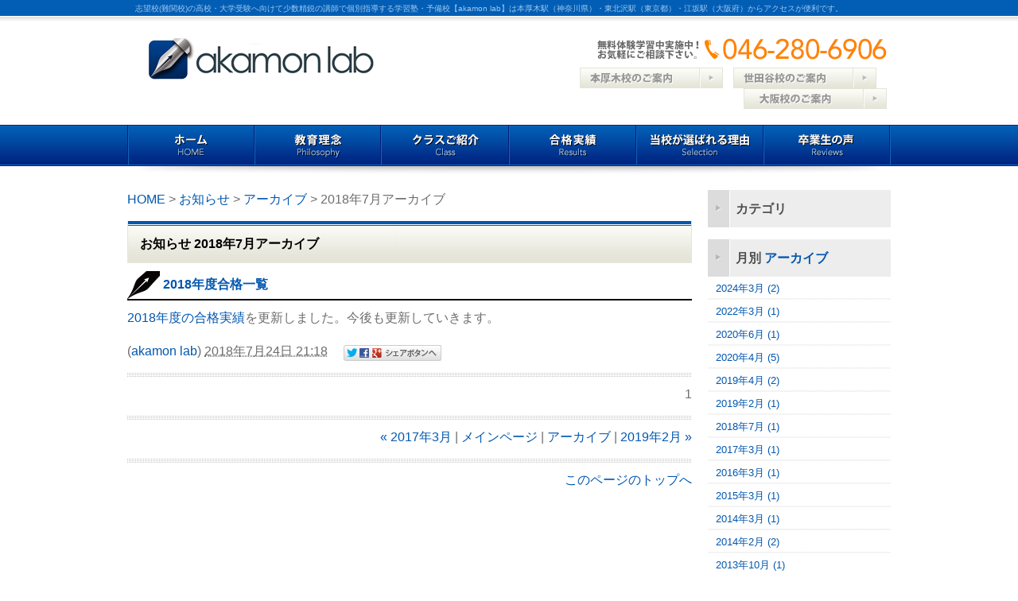

--- FILE ---
content_type: text/html; charset=UTF-8
request_url: http://www.akamonlab.jp/information/2018/07/
body_size: 16754
content:



<!DOCTYPE html PUBLIC "-//W3C//DTD XHTML 1.0 Strict//EN" "http://www.w3.org/TR/xhtml1/DTD/xhtml1-strict.dtd">
<html xmlns="http://www.w3.org/1999/xhtml" lang="ja" xml:lang="ja">
<head>
<meta http-equiv="Content-Type" content="text/html; charset=utf-8" />
<meta http-equiv="Content-Style-Type" content="text/css" />
<meta http-equiv="Content-Script-Type" content="text/javascript" />

<link rel="alternate" type="application/rss+xml" title="RSS 2.0" href="http://www.akamonlab.jp/information/rss.xml" />

<meta name="description" content="お知らせ 2018年7月  志望校(難関校)の高校・大学受験へ向けて少数精鋭の講師で個別指導する学習塾・予備校【akamon lab】は本厚木駅・東北沢駅からアクセスが便利です。
" />
<meta name="keywords" content="お知らせ,2018年7月,志望校,難関校,個別指導,本厚木,世田谷,横浜,鎌倉,塾,予備校,高校,大学受験,少数精鋭,学習塾,予備校,akamon lab" />
<title>お知らせ 2018年7月 本厚木・世田谷で志望校(難関校)の高校・大学受験の個別塾・予備校をお探しなら少数精鋭学習塾【akamon lab】へ。</title>


<link href="http://www.akamonlab.jp/cmn/css/reset.css" rel="stylesheet" type="text/css" media="all" />
<link href="http://www.akamonlab.jp/cmn/css/cmn.css" rel="stylesheet" type="text/css" media="all" />
<link href="http://www.akamonlab.jp/cmn/css/designtpl_base.css" rel="stylesheet" type="text/css" media="all" />
<link href="http://www.akamonlab.jp/cmn/css/designtpl_color.css" rel="stylesheet" type="text/css" media="all" />
<link href="http://www.akamonlab.jp/mt-static/jquery/lightbox/css/jquery.lightbox.css" rel="stylesheet" type="text/css" media="all" />
<link href="http://www.akamonlab.jp/cmn/css/print.css" rel="stylesheet" type="text/css" media="print" />
<link href="http://www.akamonlab.jp/cmn/images/icon.ico" rel="shortcut icon" type="image/x-icon" />



<script type="text/javascript" src="http://www.akamonlab.jp/mt-static/jquery/jquery-1.8.3.min.js"></script>
<script>
<!--
jQuery.noConflict();
//-->
</script>
<script type="text/javascript" src="http://www.akamonlab.jp/mt-static/jquery/lightbox/js/jquery.lightbox.js" charset="utf-8"></script>
<script type="text/javascript">
jQuery(document).ready(function($){
	$('a[rel*=lightbox]').lightBox({
		imageLoading: 'http://www.akamonlab.jp/mt-static/jquery/lightbox/images/lightbox-ico-loading.gif',
		imageBtnClose: 'http://www.akamonlab.jp/mt-static/jquery/lightbox/images/lightbox-btn-close.gif',
		imageBtnPrev: 'http://www.akamonlab.jp/mt-static/jquery/lightbox/images/lightbox-btn-prev.gif',
		imageBtnNext: 'http://www.akamonlab.jp/mt-static/jquery/lightbox/images/lightbox-btn-next.gif',
		imageBlank: 'http://www.akamonlab.jp/mt-static/jquery/lightbox/images/lightbox-blank.gif'
        });
});
</script>

<script type="text/javascript" src="http://www.akamonlab.jp/cmn/js/smoothscroll.js" charset="utf-8"></script>
<script type="text/javascript" src="http://www.akamonlab.jp/cmn/js/tab_switch.js" charset="utf-8"></script>
<script type="text/javascript" src="/mt-static/jquery/socialbutton/jquery.socialbutton.js" charset="utf-8"></script>

<!--[if lt IE 7]>
<script type="text/javascript" src="http://www.akamonlab.jp/cmn/js/unitpngfix.js" charset="utf-8"></script>
<![endif]--> 




<script type="text/javascript" src="http://www.akamonlab.jp/cmn/js/smart_link_from_pc.js" charset="utf-8"></script>


 

</head>
<body id="anchorTop">
<div id="container">
  
  <div id="header">
  
  <h1>志望校(難関校)の高校・大学受験へ向けて少数精鋭の講師で個別指導する学習塾・予備校【akamon lab】は本厚木駅（神奈川県）・東北沢駅（東京都）・江坂駅（大阪府）からアクセスが便利です。</h1>
  <div id="headerTitle" class="cf">
	<div id="headerAreaSub">
	  <div id="headerAddress"><img src="/cmn/images/tel.gif" alt="tel:046-280-6906" class="mb10" /><div class="cf"><a href="/honatsugi/"><img class="btnEffect" alt="本厚木校のご案内" src="/cmn/images/btn_inquiry_honatsugi.gif"></a>　<a href="/setagaya/"><img class="btnEffect" alt="世田谷校のご案内" src="/cmn/images/btn_inquiry_setagaya.gif"></a>　<a href="/osaka/"><img class="btnEffect" src="/cmn/images/btn_inquiry_osaka.gif" alt="大阪校のご案内"></a></div></div>
	  <div id="headerWidget">
          
	  </div>
	</div>
	<div id="headerAreaLogo">
	  <a href="http://www.akamonlab.jp/"><img src="http://www.akamonlab.jp/cmn/images/logo.gif"
  

	   alt="akamon lab 世田谷校"></a>
	  
	</div>
  </div>
</div>
  
  
  <div id="mainBg"><div id="main">
	<ul id="mainMenu"><li><a href="/"><img src="http://www.akamonlab.jp/upload_images/mainmenu01.gif" onmouseover="this.src='http://www.akamonlab.jp/upload_images/mainmenu01_o.gif'" onmouseout="this.src='http://www.akamonlab.jp/upload_images/mainmenu01.gif'" alt="ホーム" width="160" height="52" /></a></li><li><a href="/philosophy/"><img src="http://www.akamonlab.jp/upload_images/mainmenu02.gif" onmouseover="this.src='http://www.akamonlab.jp/upload_images/mainmenu02_o.gif'" onmouseout="this.src='http://www.akamonlab.jp/upload_images/mainmenu02.gif'" alt="教育理念" width="160" height="52" /></a></li><li><a href="/class/"><img src="http://www.akamonlab.jp/upload_images/mainmenu03.gif" onmouseover="this.src='http://www.akamonlab.jp/upload_images/mainmenu03_o.gif'" onmouseout="this.src='http://www.akamonlab.jp/upload_images/mainmenu03.gif'" alt="クラスご紹介" width="160" height="52" /></a></li><li><a href="/results/"><img src="http://www.akamonlab.jp/upload_images/mainmenu04.gif" onmouseover="this.src='http://www.akamonlab.jp/upload_images/mainmenu04_o.gif'" onmouseout="this.src='http://www.akamonlab.jp/upload_images/mainmenu04.gif'" alt="合格実績" width="160" height="52" /></a></li><li><a href="/selection/"><img src="http://www.akamonlab.jp/upload_images/mainmenu05.gif" onmouseover="this.src='http://www.akamonlab.jp/upload_images/mainmenu05_o.gif'" onmouseout="this.src='http://www.akamonlab.jp/upload_images/mainmenu05.gif'" alt="当校が選ばれる理由" width="160" height="52" /></a></li><li><a href="/reviews/"><img src="http://www.akamonlab.jp/upload_images/mainmenu06.gif" onmouseover="this.src='http://www.akamonlab.jp/upload_images/mainmenu06_o.gif'" onmouseout="this.src='http://www.akamonlab.jp/upload_images/mainmenu06.gif'" alt="卒業生の声" width="160" height="52" /></a></li></ul>




	
	
	
		
	<div id="secondArea">
	  <div id="secondAreaBlogParts">
<div id="brogPartsCategory">
  <h3>カテゴリ</h3>
  
</div>

<div id="brogPartsMonthlyArchive">
  <h3>月別 <a href="http://www.akamonlab.jp/information/archives.php">アーカイブ</a></h3>
  <ul>

	<li><a href="http://www.akamonlab.jp/information/2024/03/">2024年3月 (2)</a></li>



	<li><a href="http://www.akamonlab.jp/information/2022/03/">2022年3月 (1)</a></li>



	<li><a href="http://www.akamonlab.jp/information/2020/06/">2020年6月 (1)</a></li>



	<li><a href="http://www.akamonlab.jp/information/2020/04/">2020年4月 (5)</a></li>



	<li><a href="http://www.akamonlab.jp/information/2019/04/">2019年4月 (2)</a></li>



	<li><a href="http://www.akamonlab.jp/information/2019/02/">2019年2月 (1)</a></li>



	<li><a href="http://www.akamonlab.jp/information/2018/07/">2018年7月 (1)</a></li>



	<li><a href="http://www.akamonlab.jp/information/2017/03/">2017年3月 (1)</a></li>



	<li><a href="http://www.akamonlab.jp/information/2016/03/">2016年3月 (1)</a></li>



	<li><a href="http://www.akamonlab.jp/information/2015/03/">2015年3月 (1)</a></li>



	<li><a href="http://www.akamonlab.jp/information/2014/03/">2014年3月 (1)</a></li>



	<li><a href="http://www.akamonlab.jp/information/2014/02/">2014年2月 (2)</a></li>



	<li><a href="http://www.akamonlab.jp/information/2013/10/">2013年10月 (1)</a></li>

  </ul>
</div>



 <div id="brogPartsEntry">
  <h3 class="widget-header">最近のエントリー</h3>
  <ul class="widget-list">

	<li class="widget-list-item"><a href="http://www.akamonlab.jp/information/2024/03/entry_966/">2024年度合格実績</a></li>



	<li class="widget-list-item"><a href="http://www.akamonlab.jp/information/2024/03/entry_965/">2023年度合格実績</a></li>



	<li class="widget-list-item"><a href="http://www.akamonlab.jp/information/2022/03/entry_961/">2022年度合格実績</a></li>



	<li class="widget-list-item"><a href="http://www.akamonlab.jp/information/2020/06/entry_952/">今後の指導について</a></li>



	<li class="widget-list-item"><a href="http://www.akamonlab.jp/information/2020/04/entry_949/">オンライン授業コース開設</a></li>

  </ul>
</div>





</div>


 	  <div id="brogPartsEntry">
<div><img src="/cmn/images/second_area_title_information.gif" alt="お知らせ" /></div>
  <ul class="widget-list">

  <li class="widget-list-item">2024/03/13<br /><a href="http://www.akamonlab.jp/information/2024/03/entry_966/">2024年度合格実績</a></li>



  <li class="widget-list-item">2024/03/13<br /><a href="http://www.akamonlab.jp/information/2024/03/entry_965/">2023年度合格実績</a></li>



  <li class="widget-list-item">2022/03/24<br /><a href="http://www.akamonlab.jp/information/2022/03/entry_961/">2022年度合格実績</a></li>



  <li class="widget-list-item">2020/06/01<br /><a href="http://www.akamonlab.jp/information/2020/06/entry_952/">今後の指導について</a></li>



  <li class="widget-list-item">2020/04/08<br /><a href="http://www.akamonlab.jp/information/2020/04/entry_949/">オンライン授業コース開設</a></li>

  </ul>
<p align="right"><a href="http://www.akamonlab.jp/information/">すべてのエントリーを見る</a></p>
</div>



 <div id="banner">
  <div class="title"></div>
  

	
	<a href="/inqfm/general/"><img src="http://www.akamonlab.jp/upload_images/sidebnr01.jpg" alt="" class="btnEffect" /></a><br />
	

	

  

	
	<a href="/contermeasure/"><img src="http://www.akamonlab.jp/upload_images/sidebnr02.jpg" alt="" class="btnEffect" /></a><br />
	

	

  

	
	<a href="/procedure/"><img src="http://www.akamonlab.jp/upload_images/sidebnr03.jpg" alt="" class="btnEffect" /></a><br />
	

	

  

	
	<a href="https://pingpoint.jp/" target="blank"><img src="http://www.akamonlab.jp/upload_images/br002.png" alt="" class="btnEffect" /></a><br />
	

	

  

	
	<a href="/blog/"><img src="http://www.akamonlab.jp/upload_images/sidebnr04.jpg" alt="" class="btnEffect" /></a><br />
	

	

  
  </div>





<ul id="sideMenu"><li><a href="/honatsugi/"><img src="http://www.akamonlab.jp/upload_images/sidemenu01.gif" onmouseover="this.src='http://www.akamonlab.jp/upload_images/sidemenu01_o.gif'" onmouseout="this.src='http://www.akamonlab.jp/upload_images/sidemenu01.gif'" alt="本厚木校アクセス" /><br /></a></li><li><a href="/setagaya/"><img src="http://www.akamonlab.jp/upload_images/sidemenu02.gif" onmouseover="this.src='http://www.akamonlab.jp/upload_images/sidemenu02_o.gif'" onmouseout="this.src='http://www.akamonlab.jp/upload_images/sidemenu02.gif'" alt="世田谷校アクセス" /><br /></a></li><li><a href="/osaka/"><img src="http://www.akamonlab.jp/upload_images/sidemenu05.jpg" onmouseover="this.src='http://www.akamonlab.jp/upload_images/sidemenu05_o.jpg'" onmouseout="this.src='http://www.akamonlab.jp/upload_images/sidemenu05.jpg'" alt="" /><br /></a></li><li><a href="/qa/"><img src="http://www.akamonlab.jp/upload_images/sidemenu03.gif" onmouseover="this.src='http://www.akamonlab.jp/upload_images/sidemenu03_o.gif'" onmouseout="this.src='http://www.akamonlab.jp/upload_images/sidemenu03.gif'" alt="よくある質問" /><br /></a></li><li><a href="/link/"><img src="http://www.akamonlab.jp/upload_images/sidemenu04.gif" onmouseover="this.src='http://www.akamonlab.jp/upload_images/sidemenu04_o.gif'" onmouseout="this.src='http://www.akamonlab.jp/upload_images/sidemenu04.gif'" alt="リンク集" /><br /></a></li></ul>



   	</div>
	
	<div id="thirdArea">
	  
	  	  
	</div>
	
	<div id="contents">
	  <div id="categoryBlog">
		<p class="pankuzu"><a href="http://www.akamonlab.jp/">HOME</a> &gt; <a href="http://www.akamonlab.jp/information/">お知らせ</a> &gt; <a href="http://www.akamonlab.jp/information/archives.php">アーカイブ</a> &gt; 
2018年7月アーカイブ</p>

		<h2>
		お知らせ
		
		2018年7月アーカイブ
		
		</h2>
		
		
		
		
		<h3 id="entry-937"><a href="http://www.akamonlab.jp/information/2018/07/entry_937/">2018年度合格一覧</a></h3>



<div class="entryBody">
  
  
  <a href="http://www.akamonlab.jp/results/">2018年度の合格実績</a>を更新しました。今後も更新していきます。 
  
</div>
<br class="clear" />




<p class="entryMeta">
  
  (<a class="fn url" href="http://www.akamonlab.jp">akamon lab</a>) 
  
  <abbr title="2018-07-24T21:18:04+09:00">2018年7月24日 21:18</abbr>
  
  
  
  

  
  
  
  
  
  

  
  
  &nbsp;&nbsp;&nbsp;
  <a href="http://www.akamonlab.jp/information/2018/07/entry_937/#anchorSocial">
    
    <img src="http://www.akamonlab.jp/cmn/images/btn_social_header.gif" alt="" /><!--
    --><img src="http://www.akamonlab.jp/cmn/images/btn_social_twitter.gif" alt="Twitter" /><!--
    --><img src="http://www.akamonlab.jp/cmn/images/btn_social_facebook.gif" alt="Facebook" /><!--
    
    --><img src="http://www.akamonlab.jp/cmn/images/btn_social_google.gif" alt="google+" /><!--
    --><img src="http://www.akamonlab.jp/cmn/images/btn_social_footer.gif" alt="シェアボタンへ" />
    
  </a>
  
  
  
</p>


		
		
		<p class="linkBlock">
		  <span class="current_page">1</span>
		</p>
		<p class="linkBlock">
		  
		  <a href="http://www.akamonlab.jp/information/2017/03/">&laquo; 2017年3月</a> |
		  
		  <a href="http://www.akamonlab.jp/information/">メインページ</a> |
		  <a href="http://www.akamonlab.jp/information/archives.php">アーカイブ</a>
		  
		  | <a href="http://www.akamonlab.jp/information/2019/02/">2019年2月 &raquo;</a>
		  
		</p>
		
		<p class="anchorTop"><a href="#anchorTop">このページのトップへ</a></p>
	  </div>
	</div>
  </div>
  <br class="clear" />
  </div>
  <div id="footer">
	
	<p id="footerMenu">&nbsp;|&nbsp;<a href="/">ホーム</a>&nbsp;|&nbsp;<a href="/philosophy/">教育理念</a>&nbsp;|&nbsp;<a href="/class/">クラスご紹介</a>&nbsp;|&nbsp;<a href="/results/">合格実績</a>&nbsp;|&nbsp;<a href="/selection/">当校が選ばれる理由</a>&nbsp;|&nbsp;<a href="/reviews/">卒業生の声</a>&nbsp;|&nbsp;<a href="/contermeasure/">志望校別(難関校)対策</a>&nbsp;|&nbsp;<a href="/procedure/">ご入学の手順</a>&nbsp;|&nbsp;<a href="/blog/">akamon lab ブログ<br /></a>&nbsp;|&nbsp;<a href="/information/">お知らせ</a>&nbsp;|&nbsp;<a href="/honatsugi/">本厚木校　アクセス</a>&nbsp;|&nbsp;<a href="/setagaya/">世田谷校　アクセス</a>&nbsp;|&nbsp;<a href="/osaka/">大阪校　アクセス</a>&nbsp;|&nbsp;<a href="/qa/">よくある質問</a>&nbsp;|&nbsp;<a href="/link/">リンク集</a>&nbsp;|&nbsp;<a href="/inqfm/general/">お問い合わせ</a>&nbsp;|&nbsp;<a href="/privacy_policy/">プライバシーポリシー</a>&nbsp;|&nbsp;<a href="/sitemap/">サイトマップ</a>&nbsp;|</p>



 	<div id="footerCopyrightArea">




<div id="footerFree" class="cf"><p class="mb10">志望校(難関校)の高校・大学受験へ向けて少数精鋭の講師で個別指導する学習塾・予備校【akamon lab】は本厚木駅・東北沢駅からアクセスが便利です。</p><a href="/"><img src="/cmn/images/footer_logo.gif" alt="akamonlab" class="mr10" /></a><img src="/cmn/images/footer_tel.gif" alt="tel:046-280-6906" style="margin-right:7px;" /><a href="/honatsugi/"><img src="/cmn/images/footer_btn_inquiry_honatsugi.gif" alt="本厚木校のご案内" class="mr5 btnEffect mb5" /></a><a href="/setagaya/"><img src="/cmn/images/footer_btn_inquiry_setagaya.gif" alt="世田谷校のご案内" class="btnEffect mb5" /></a> <a href="/osaka/"><img alt="大阪校のご案内" src="/cmn/images/footer_btn_inquiry_osaka.gif" class="btnEffect mb5"></a></div>








  
  


<p id="copyright">Copyright(C) akamon lab. All rights reserved.</p>



</div>


	
  </div>
</div>

<script type="text/javascript">

  var _gaq = _gaq || [];
  _gaq.push(['_setAccount', 'UA-45605598-15']);
  _gaq.push(['_trackPageview']);

  (function() {
    var ga = document.createElement('script'); ga.type = 'text/javascript'; ga.async = true;
    ga.src = ('https:' == document.location.protocol ? 'https://ssl' : 'http://www') + '.google-analytics.com/ga.js';
    var s = document.getElementsByTagName('script')[0]; s.parentNode.insertBefore(ga, s);
  })();

</script>




</body>
</html>


--- FILE ---
content_type: text/css
request_url: http://www.akamonlab.jp/cmn/css/cmn.css
body_size: 37273
content:
@charset "utf-8";
/* サイト共通要素 */

/* ==================== タグの初期設定 ==================== */
BODY{
	background-color:#ffffff;
	background-image:url(../images/body_bg.gif);
	background-position:left top;
	background-repeat:repeat-x;
	color:#6d6d6d;
}
/* 管理画面 WYSIWYG プレビュー用にBODYの背景をリセット */
BODY.cke_show_borders{
	background-image:none;
	border:none;
	margin:5px;
	background:none;
}

H1,
H2,
H3,
H4,
H5,
H6{
	font-weight:bold;
}
H1{
	font-weight:normal;
	font-size:x-small;
}
H2,
H3,
H4,
H5,
H6{
	font-size:medium;
}
P,
TD,
TH,
LI,
INPUT,
TEXTAREA,
BODY.cke_show_borders,
DIV.entryBody,
DIV.entryMore{
	font-size:medium;
}
A,
A:visited{
	color:#0257af;
	text-decoration:none;
}
A:hover{
	text-decoration:underline;
}



/* ==================== サイト全体 レイアウト ==================== */
/* ========== 全体枠 ========== */
DIV#container{
	width:100%;
	margin:0px auto 0px auto;
	padding:0px;
}

/* ========== ヘッダー ========== */
DIV#header{
	width:960px;
	margin:0px auto 0px auto;
	padding:0 0 20px 0;
}
DIV#header H1{
	padding:4px 0px 0px 0px;
	margin:0 0 30px 10px;
	color:#9fc7ee;
}
DIV#header DIV#headerTitle{
	width:960px;
	margin:0px auto;
}
DIV#header DIV#headerAreaSub{
	float:right;
	text-align:right;
	width:560px;
	padding:0 5px 0 0;
}
DIV#header DIV#headerAddress{
	font-size:10pt;
}

DIV#header DIV#headerAreaLogo{width:292px;float:left;padding:0 0 0 24px;}


/* ========== メインメニュー + キャッチ画像 + セカンドエリア + コンテンツ 枠 ========== */
DIV#mainBg{
	background-image:url(../images/main_bg_u.gif);
	background-position:center top;
	background-repeat:repeat-x;
	min-height:500px;
	width:100%;
	margin:0px auto;
}
.topPage DIV#mainBg{
	background-image:url(../images/main_bg.gif);
}
DIV#main{
	width:960px;
	margin:0px auto;
	padding:0px;
}


/* ========== 2カラム, 3カラム 設定 ========== */
/* { 2カラム, secondArea 右 */
DIV#catchArea{
	float:left;
}
DIV#secondArea{
	float:right;
}
DIV#thirdArea{
	display:none;
}
DIV#contents{
	float:left;
}
/* 2カラム, secondArea 右 } */

/* { 2カラム secondArea 左
DIV#catchArea{
	float:right;
}
DIV#secondArea{
	float:left;
}
DIV#thirdArea{
	display:none;
}
DIV#contents{
	float:right;
}
 2カラム secondArea 左 } */

/* { 3カラム 画像 長, thirdArea 左, secondArea 右
DIV#catchArea{
}
DIV#secondArea{
	float:right;
}
DIV#thirdArea{
	float:left;
}
DIV#contents{
	float:left;
}
 3カラム 画像 長, thirdArea 左, secondArea 右 } */

/* { 3カラム 画像 短, thirdArea 左, secondArea 右
DIV#catchArea{
	float:left;
}
DIV#secondArea{
	float:right;
}
DIV#thirdArea{
	float:left;
}
DIV#contents{
	float:left;
}
 3カラム 画像 短, thirdArea 左, secondArea 右 } */

/* { 3カラム 画像 短, thirdArea 左, secondArea 右
DIV#catchArea{
	float:right;
}
DIV#secondArea{
	float:left;
}
DIV#thirdArea{
	float:right;
}
DIV#contents{
	float:left;
}
 3カラム 画像 短, thirdArea 左, secondArea 右 } */

/* { 3カラム 画像 長, thirdArea 左, secondArea 右
DIV#catchArea{
}
DIV#secondArea{
	float:left;
}
DIV#thirdArea{
	float:right;
}
DIV#contents{
	float:left;
}
 3カラム 画像 短, thirdArea 左, secondArea 右 } */



/* ========== メインメニュー ========== */
/* 背景画像は main_menu.css にて、MTのエントリーから読込 */
UL#mainMenu{
	margin:0 0 30px 0;
	padding:0px;
	list-style-type:none;
}
UL#mainMenu LI{
	margin:0px;
	padding:0px;
	list-style-type:none;
	display:inline;
}

/* ========== サイドメニュー（画像） ========== */
UL#sideMenu{
	background-image:url(../images/sidemenu_bg.gif);
	background-position:center top;
	background-repeat:no-repeat;
	margin:0px;
	padding:45px 0 0 0;
	list-style-type:none;
	display:block;
}
UL#sideMenu LI{
	margin:0px;
	padding:0px;
	list-style-type:none;
	display:block;
}

UL#sideMenu LI A P{
	text-decoration:underline;
}
UL#sideMenu LI A:hover P{
	text-decoration:none;
}

/* ========== キャッチ画像 ========== */
DIV#catchArea{
	margin-bottom:60px;}


/* ========== キャッチ画像・メインメニュー下 シャドウ ========== */
DIV#secondArea,
DIV#thirdArea,
DIV#contents{}



/* ========== セカンドエリア ========== */
DIV#secondArea{
	width:230px;
	margin:0px;

	padding:0px 0px 20px 0px;
}



/* ========== サードエリア ========== */
DIV#thirdArea{}



/* ---------- サブメニュー ---------- */
/* ----- 背景画像 ----- */
DIV#secondArea DIV#subMenu,
DIV#secondArea DIV#freeSpace,
DIV#secondArea DIV#qrcode,
DIV#secondArea DIV#case{
	margin-bottom:10px;
	background-image:url(../images/second_area_bg.gif);
	background-position:left bottom;
	background-repeat:no-repeat;
}
/* ----- タイトル ----- */
DIV#secondArea DIV#subMenu DIV.title,
DIV#secondArea DIV#freeSpace DIV.title,
DIV#secondArea DIV#qrcode DIV.title,
DIV#secondArea DIV#case DIV.title,
DIV#secondArea DIV#brogPartsTagCloud DIV.title_tag{
	background-position:left top;
	background-repeat:no-repeat;
	height:32px;
}
/* ----- コンテンツの余白 ----- */
DIV#secondArea P,
DIV#secondArea SELECT,
DIV#secondArea DIV.entryBody,
DIV#secondArea DIV#freeSpace H3{
	margin:5px 10px 5px 10px;
}
/* ---------- サブメニュー ---------- */
DIV#secondArea DIV#subMenu DIV.title{
	background-image:url(../images/second_area_title_menu.gif);
}
/* ---------- サブメニュー ---------- */
DIV#secondArea DIV#subMenu UL{
	width:100%;/* IEの表示バグのため、widthを設定 */
	margin:0px;
	padding:0px;
}
DIV#secondArea DIV#subMenu LI{
	margin:0px;
	padding:0px;
	list-style-type:none;
	background-image:url(../images/second_area_hr.gif);
	background-position:center top;
	background-repeat:no-repeat;
	font-weight:bold;
}
DIV#secondArea DIV#subMenu LI A{
	display:block;
	margin:0px;
	padding:5px 10px 5px 10px;
	text-decoration:none;
	color:#2B1D13;
}
DIV#secondArea DIV#subMenu LI A:hover{
	color:#AB9E8E;
}
/* ---------- フリースペース ---------- */
DIV#secondArea DIV#freeSpace{}
DIV#secondArea DIV#freeSpace DIV.title{
	background-image:url(../images/second_area_title_free.gif);
}
DIV#secondArea DIV#freeSpace DIV.entryBody{
	padding-bottom:10px;
}
/* ---------- バナー ---------- */
DIV#secondArea DIV#banner{
	text-align:center;
}
DIV#secondArea DIV#banner DIV.title{

}
DIV#secondArea DIV#banner IMG{
	margin:0px auto 10px auto;
}
DIV#secondArea DIV#banner P{
	text-align:left;
}
/* ---------- QRコード ---------- */
DIV#secondArea DIV#qrcode{
	text-align:center;
}
DIV#secondArea DIV#qrcode DIV.title{
	background-image:url(../images/second_area_title_mobile.gif);
}
DIV#secondArea DIV#qrcode IMG{
	margin:5px auto 5px auto;
}
/* ---------- 事例集 ---------- */
DIV#secondArea DIV#case DIV.title{
	background-image:url(../images/second_area_title_case.gif);
}
DIV#secondArea DIV#case UL{
	width:100%;/* IEの表示バグのため、widthを設定 */
	margin:0px;
	padding:0px;
}
DIV#secondArea DIV#case LI{
	margin:0px;
	padding:0px;
	list-style-type:none;
	background-image:url(../images/second_area_hr.gif);
	background-position:center top;
	background-repeat:no-repeat;
	font-weight:bold;
}
DIV#secondArea DIV#case LI A{
	display:block;
	margin:0px;
	padding:5px 10px 5px 10px;
	text-decoration:none;
	color:#2B1D13;
}
DIV#secondArea DIV#case LI A:hover{
	color:#AB9E8E;
}

/* ---------- ブログパーツ・カスタムパーツ ---------- */
DIV#secondArea DIV#secondAreaBlogParts,
DIV#secondArea DIV#secondAreaCustomParts,
DIV#secondArea DIV#secondAreaDuplicate01Parts{}

DIV#secondArea DIV#brogPartsCategory H3,
DIV#secondArea DIV#brogPartsCalendar H3,
DIV#secondArea DIV#brogPartsTagCloud H3,
DIV#secondArea DIV#brogPartsMonthlyArchiveDrop H3,
DIV#secondArea DIV#brogPartsMonthlyArchive H3,
DIV#secondArea DIV#brogPartsEntry H3,
DIV#secondArea DIV#brogPartsComment H3,
DIV#secondArea DIV#brogPartsAuthor H3,
DIV#secondArea DIV#customPartsCategory H3,
DIV#secondArea DIV#customPartsComment H3,
DIV#secondArea DIV#duplicateEntryList H3,
DIV#secondArea DIV#duplicateCategoryEntryList H3{
	padding:14px 10px 12px 35px;
	background-image:url(../images/second_area_title.gif);
	background-position:left top;
	background-repeat:no-repeat;
	background-color:#ededed;
	font-size:medium;
	color:#4e4f4f;
}

/* ---------- UL ---------- */
DIV#secondArea DIV#brogPartsCategory UL,
DIV#secondArea DIV#brogPartsCalendar UL,
DIV#secondArea DIV#brogPartsTagCloud UL,
DIV#secondArea DIV#brogPartsMonthlyArchiveDrop UL,
DIV#secondArea DIV#brogPartsMonthlyArchive UL,
DIV#secondArea DIV#brogPartsEntry UL,
DIV#secondArea DIV#brogPartsComment UL,
DIV#secondArea DIV#brogPartsAuthor UL,
DIV#secondArea DIV#customPartsCategory UL,
DIV#secondArea DIV#customPartsComment UL,
DIV#secondArea DIV#duplicateEntryList UL,
DIV#secondArea DIV#duplicateCategoryEntryList UL{
	width:100%;/* IEの表示バグのため、widthを設定 */
	margin:0 0 10px 0;
	padding:0px;
}
DIV#secondArea DIV#brogPartsCategory UL UL,
DIV#secondArea DIV#brogPartsCalendar UL UL,
DIV#secondArea DIV#brogPartsTagCloud UL UL,
DIV#secondArea DIV#brogPartsMonthlyArchiveDrop UL UL,
DIV#secondArea DIV#brogPartsMonthlyArchive UL UL,
DIV#secondArea DIV#brogPartsEntry UL UL,
DIV#secondArea DIV#brogPartsComment UL UL,
DIV#secondArea DIV#brogPartsAuthor UL UL,
DIV#secondArea DIV#customPartsCategory UL UL,
DIV#secondArea DIV#customPartsComment UL UL,
DIV#secondArea DIV#duplicateEntryList UL UL,
DIV#secondArea DIV#duplicateCategoryEntryList UL UL{
	margin:0 0 0px 0;
}
DIV#secondArea DIV#brogPartsCategory LI,
DIV#secondArea DIV#brogPartsCalendar LI,
DIV#secondArea DIV#brogPartsTagCloud LI,
DIV#secondArea DIV#brogPartsMonthlyArchiveDrop LI,
DIV#secondArea DIV#brogPartsMonthlyArchive LI,
DIV#secondArea DIV#brogPartsEntry LI,
DIV#secondArea DIV#brogPartsComment LI,
DIV#secondArea DIV#brogPartsAuthor LI,
DIV#secondArea DIV#customPartsCategory LI,
DIV#secondArea DIV#customPartsComment LI,
DIV#secondArea DIV#duplicateEntryList LI,
DIV#secondArea DIV#duplicateCategoryEntryList LI{
	margin:0px;
	padding:5px 10px 5px 10px;
	background-image:url(../images/second_area_hr.gif);
	background-position:center bottom;
	background-repeat:repeat-x;
	list-style-type:none;
}
DIV#secondArea DIV#brogPartsCategory LI LI,
DIV#secondArea DIV#brogPartsCalendar LI LI,
DIV#secondArea DIV#brogPartsTagCloud LI LI,
DIV#secondArea DIV#brogPartsMonthlyArchiveDrop LI LI,
DIV#secondArea DIV#brogPartsMonthlyArchive LI LI,
DIV#secondArea DIV#brogPartsEntry LI LI,
DIV#secondArea DIV#brogPartsComment LI LI,
DIV#secondArea DIV#brogPartsAuthor LI LI,
DIV#secondArea DIV#customPartsCategory LI LI,
DIV#secondArea DIV#customPartsComment LI LI,
DIV#secondArea DIV#duplicateEntryList LI LI,
DIV#secondArea DIV#duplicateCategoryEntryList LI LI{
	background-image:url(../images/li_bg.gif);
	background-position:5px 12px;
	background-repeat:no-repeat;
	padding-left:15px;
}
/* ---------- 各パーツの設定 ---------- */
DIV#secondArea DIV#brogPartsCategory,
DIV#secondArea DIV#brogPartsCalendar,
DIV#secondArea DIV#brogPartsTagCloud,
DIV#secondArea DIV#brogPartsMonthlyArchiveDrop,
DIV#secondArea DIV#brogPartsMonthlyArchive,
DIV#secondArea DIV#brogPartsEntry,
DIV#secondArea DIV#brogPartsComment,
DIV#secondArea DIV#brogPartsAuthor,
DIV#secondArea DIV#customPartsCategory,
DIV#secondArea DIV#customPartsComment,
DIV#secondArea DIV#duplicateEntryList,
DIV#secondArea DIV#duplicateCategoryEntryList{
	margin-bottom:15px;

}

DIV#secondArea DIV#brogPartsCategory{}
DIV#secondArea DIV#brogPartsTagCloud{}
DIV#secondArea DIV#brogPartsTagCloud .rank-1{
	font-size: 1.75em;
}
DIV#secondArea DIV#brogPartsTagCloud .rank-2{
	font-size: 1.75em;
}
DIV#secondArea DIV#brogPartsTagCloud .rank-3{
	font-size: 1.625em;
}
DIV#secondArea DIV#brogPartsTagCloud .rank-4{
	font-size: 1.5em;
}
DIV#secondArea DIV#brogPartsTagCloud .rank-5{
	font-size: 1.375em;
}
DIV#secondArea DIV#brogPartsTagCloud .rank-6{
	font-size: 1.25em;
}
DIV#secondArea DIV#brogPartsTagCloud .rank-7{
	font-size: 1.125em;
}
DIV#secondArea DIV#brogPartsTagCloud .rank-8{
	font-size: 1em;
}
DIV#secondArea DIV#brogPartsTagCloud .rank-9{
	font-size: 0.95em;
}
DIV#secondArea DIV#brogPartsTagCloud .rank-10{
	font-size: 0.9em;
}
DIV#secondArea DIV#brogPartsMonthlyArchiveDrop{}
DIV#secondArea DIV#brogPartsMonthlyArchive{}
DIV#secondArea DIV#brogPartsEntry{}
DIV#secondArea DIV#brogPartsComment{}
DIV#secondArea DIV#brogPartsAuthor{}
DIV#secondArea DIV#customPartsCategory{}
DIV#secondArea DIV#customPartsComment{}
DIV#secondArea DIV#duplicateEntryList{}
DIV#secondArea DIV#duplicateCategoryEntryList{}



/* ========== コンテンツ ========== */
DIV#contents{
	width:710px;
	padding:0px 0px 20px 0px;
}
BODY.cke_show_borders,/* 管理画面 WYSIWYG プレビュー用設定 */
DIV#contents{}



/* ========== フッター ========== */
DIV#footer{
	background-color:#f2f2f2;
	padding:33px 0 0 0; 
}
DIV#footer P{
	font-size:small;
}
/* ---------- フッターメニュー ---------- */
DIV#footer P#footerMenu{
	margin:0px auto;
	padding:0 0 30px 0;
	width:960px;
	line-height:2;
}
DIV#footer P#footerMenu a{color:#666666;}
/* ---------- フッター copyright エリア ---------- */
DIV#footer DIV#footerCopyrightArea{
	padding:35px 0 30px 0;
	width:100%;
	background-image:url(../images/footer_bg.gif);
	background-position:center top;
	background-repeat:no-repeat;
	background-color:#e7e7e7;
}

/* ---------- フッター copyright 付メニュー ---------- */
DIV#footer DIV#footerFree{
	margin:0px auto 50px auto;
	width:960px;
}


/* ---------- copyright ---------- */
DIV#footer P#copyright{
	margin:0px auto;
	width:960px;
	clear:both;
}

BR.clear,
DIV.clear{
	clear:both;
}

A:hover IMG.btnEffect{
	opacity:0.7;
	filter:alpha(opacity=70);
	-ms-filter: "alpha( opacity=70 )";
}


/* ==================== サイト全体 装飾 ==================== */
/* ========== セカンドエリア ========== */
/* ---------- 見出し ---------- */
DIV#secondArea H2,
DIV#secondArea H3,
DIV#secondArea H4,
DIV#secondArea H5,
DIV#secondArea H6,
DIV#secondArea TD,
DIV#secondArea TH,
DIV#secondArea LI,
DIV#secondArea P{
	font-size:small;
}
DIV#secondArea TD,
DIV#secondArea TH,
DIV#secondArea LI,
DIV#secondArea P{
	line-height:150%;
}
/* ========== コンテンツ ========== */
/* ---------- 見出し ---------- */
BODY.cke_show_borders,
BODY.cke_show_borders H2,
BODY.cke_show_borders H3,
BODY.cke_show_borders H4,
BODY.cke_show_borders H5,
BODY.cke_show_borders H6,
BODY.cke_show_borders P,
BODY.cke_show_borders TD,
BODY.cke_show_borders TH,
BODY.cke_show_borders LI,
BODY.cke_show_borders DIV.entryBody,
BODY.cke_show_borders DIV.entryMore,
DIV#contents H2,
DIV#contents H3,
DIV#contents H4,
DIV#contents H5,
DIV#contents H6,
DIV#contents P,
DIV#contents TD,
DIV#contents TH,
DIV#contents LI,
DIV#contents DIV.entryBody,
DIV#contents DIV.entryMore{
	line-height:150%;
}
BODY.cke_show_borders OL,
BODY.cke_show_borders UL,
BODY.cke_show_borders TABLE,
DIV#contents P,
DIV#contents OL,
DIV#contents UL,
DIV#contents TABLE{
	margin-bottom:15px;
}
DIV#contents TABLE.galleryDetail P,
DIV#contents TABLE.staffDetail P,
DIV#contents DIV.entryBody P{
	margin-bottom:0px;
}
BODY.cke_show_borders H1,
BODY.cke_show_borders H2,
BODY.cke_show_borders H3,
BODY.cke_show_borders H4,
BODY.cke_show_borders H5,
BODY.cke_show_borders H6,
DIV#contents H1,
DIV#contents H2,
DIV#contents H3,
DIV#contents H4,
DIV#contents H5,
DIV#contents H6{
	margin-bottom:10px;
}

BODY.cke_show_borders H2,
DIV#contents H2{
	background-image:url(../images/h2_bg.gif);
    background-position: left top;
    background-repeat:repeat-x;
    background-color:#e4e4d8;
    border: 1px solid #e6e6dc;
    border-top:none;
    color: #000000;
    padding: 17px 10px 11px 15px;
}
BODY.cke_show_borders A.rss H2,
DIV#contents A.rss H2{
	background-image:url(../images/h2_rss_bg.gif);
	padding-right:35px;
}
DIV#contents H2.h2NonDecolation{
	padding:0px;
	background:none;
	border:none;
}
BODY.cke_show_borders A.rss,
DIV#contents A.rss{
	text-decoration:none;

}
BODY.cke_show_borders A:hover.rss,
DIV#contents A:hover.rss{
	text-decoration:none;
}
BODY.cke_show_borders H3,
DIV#contents H3{
	background-image:url(../images/h3_bg.gif);
	background-position:left bottom;
	background-repeat:no-repeat;
	border-bottom:2px solid #080404;
	padding:5px 10px 6px 45px;
	color:#080404;
}
BODY.cke_show_borders H4,
DIV#contents H4{
	background-image:url(../images/h4_bg.gif);
	background-position:left top;
	background-repeat:no-repeat;
	background-color:#ededed;
	padding:12px 10px 11px 40px;
	color:#080404;
	font-size:small;
}

BODY.cke_show_borders H5,
DIV#contents H5{
	background-color:#dddddd;
	padding:5px 10px 4px 10px;
	color:#080404;
	font-size:small;
}
BODY.cke_show_borders UL.date,
DIV#contents UL.date{
	margin:0;
	padding:10px;
}
BODY.cke_show_borders UL.date LI,
DIV#contents UL.date LI{
	margin:0 0 10px 0;
	background-image:none;
	list-style-type:none;
	text-indent:-5.5em;
	padding:0px 0px 0px 5.5em;
}
BODY.cke_show_borders TH,
BODY.cke_show_borders TD,
DIV#contents TH,
DIV#contents TD{
	border:1px solid #ffffff;
	padding:8px;
}
BODY.cke_show_borders TH,
DIV#contents TH{
	background-color:#dcdcdc;
}
BODY.cke_show_borders TD,
DIV#contents TD{
	background-color:#ededed;
}
DIV#contents TH.akamonlab_th{
	background-color:#5899e5;
	color:#ffffff;
}
DIV#contents TD.akamonlab_td{
	background-color:#e8f1fc;
}

BODY.cke_show_borders H2.rss A,
DIV#contents H2.rss A{
	display:block;
	text-decoration:none;
}
BODY.cke_show_borders P.pankuzu,
DIV#contents P.pankuzu{}
BODY.cke_show_borders .fontXLarge,
DIV#contents .fontXLarge{
	font-size:large;
}
BODY.cke_show_borders .fontLarge,
DIV#contents .fontLarge{
	font-size:medium;
}
BODY.cke_show_borders .fontSmall,
DIV#contents .fontSmall{
	font-size:x-small;
}
BODY.cke_show_borders .fontMedium,
DIV#contents .fontMedium{
	font-size:small;
}
BODY.cke_show_borders .fontXSmall,
DIV#contents .fontXSmall{
	font-size:xx-small;
}
BODY.cke_show_borders input.text,
DIV#contents input.text{
	width:300px;
}
DIV#contents INPUT.textShort{
	width:50px;
}
BODY.cke_show_borders TEXTAREA,
DIV#contents TEXTAREA{
	width:430px;
	height:15em;
}
BODY.cke_show_borders .caution,
DIV#contents .caution{
	color:#FF8C00;
}
BODY.cke_show_borders P.price,
DIV#contents P.price{
	font-size:medium;
	text-align:right;
	font-weight:bold;
	color:#EE0000;
}
BODY.cke_show_borders DIV.hr01,
DIV#contents DIV.hr01{
	margin:0px 0px 15px 0px;
	height:1px;
	background-image:url(../images/hr_bg.gif);
	background-position:left top;
	background-repeat:repeat-x;
}
BODY.cke_show_borders DIV.comment DIV.hr01,
DIV#contents DIV.comment DIV.hr01{
	margin-top:-1em;
}
BODY.cke_show_borders P.nextPrevious,
DIV#contents P.nextPrevious{
	text-align:center;
}
BODY.cke_show_borders P.linkBlock,
DIV#contents P.linkBlock,
BODY.cke_show_borders P.anchorTop,
DIV#contents P.anchorTop{
	padding-top:15px;
	background-image:url(../images/hr_bg.gif);
	background-position:left top;
	background-repeat:repeat-x;
}
BODY.cke_show_borders P.entryMeta,
DIV#contents P.entryMeta{}
BODY.cke_show_borders P.linkBlock,
DIV#contents P.linkBlock,
BODY.cke_show_borders P.anchorTop,
DIV#contents P.anchorTop{
	text-align:right;
}
BODY.cke_show_borders TD.buttonArea,
DIV#contents TD.buttonArea{
	border:none;
}
DIV#contents DIV.center{
	text-align:center;
}
DIV#contents DIV#social{
	margin-bottom:10px;
}
DIV#header DIV#social{
	margin-top:10px;
}
DIV#header DIV.socialBtn,
DIV#contents DIV.socialBtn{
	float:right;
	margin-left:5px;
}

DIV#contents A.otherEntries{
	text-decoration:none;
}
DIV#contents A.otherEntries P{
	padding:10px;
	background-color:#F5F5F5;
	border:1px solid #DDDDDD;
	text-align:center;
}
DIV#contents A.otherEntries P:hover{
	background-color:#FFCCCC;
}


/* ==================== トップページ ==================== */
DIV#contents DIV#categoryTop{}
DIV#contents DIV#categoryTop DIV.topNews{}
DIV#contents DIV#categoryTop DIV.topLatestBlog{}
DIV#contents DIV#categoryTop DIV#topContents{}


DIV#contents DIV#categoryTop DIV.topLatestBlogPhoto UL{
	margin:0;
	padding:0;
}
DIV#contents DIV#categoryTop DIV.topLatestBlogPhoto LI{
	float:left;
	margin:0 10px 0 0;
	padding:8px;
	width:210px;
	background-color:#F5F5F5;
	list-style:none;
}
DIV#contents DIV#categoryTop DIV.topLatestBlogPhoto LI.last{
	margin-right:0px;
}
DIV#contents DIV#categoryTop DIV.topLatestBlogPhoto DIV.topLatestBlogPhotoImage{
	height:210px;
	background-repeat:no-repeat;
	background-position:center center;
}
DIV#contents DIV#categoryTop DIV.topLatestBlogPhoto DIV.topLatestBlogPhotoTitle{
	height:3em;
	overflow:hidden;
}

DIV#contents DIV#categoryTop DIV.accessText{}

DIV#contents DIV#categoryTop TABLE.accessTable{
	width:100%;
}

DIV#contents DIV#categoryTop DIV#googleMapsArea{
	margin-bottom:10px;
	width:100%;
	height:450px;
}



/* ==================== 企業情報 ==================== */
DIV#contents DIV#categoryCompany{}


DIV#contents DIV#categoryCompany DIV.accessText{}

DIV#contents DIV#categoryCompany TABLE.accessTable{
	width:100%;
}

DIV#contents DIV#categoryCompany DIV#googleMapsArea{
	margin-bottom:10px;
	width:100;
	height:450px;
}




/* ==================== プライバシーポリシー ==================== */
DIV#contents DIV#categoryPrivacyPolicy{}



/* ==================== お問い合せ ==================== */
DIV#contents DIV#categoryInquiry{}

DIV#contents DIV#categoryInquiry TH{
	width:8em;
}
DIV#contents DIV#categoryInquiry .formErrorBg{
	background-color:#FFDDDD;
}


/* ==================== カスタムページ ==================== */
DIV#contents DIV#categoryCustom{}



/* ==================== フリーページ ==================== */
DIV#contents DIV#categoryFree{}



/* ==================== デュプリケートページ ==================== */
DIV#contents DIV#categoryDuplicate{}



/* ==================== ブログページ ==================== */
DIV#contents DIV#categoryBlog{}



/* ==================== お買い物ページ ==================== */
DIV#contents DIV#categoryShop{}
DIV#contents DIV#categoryShop DIV.shopSubImg{
	margin-bottom:15px;
}
DIV#contents DIV#categoryShop DIV.shopMainImg IMG{
	margin-bottom:15px;
}
DIV#contents DIV#categoryShop DIV.shopSubImg IMG{
	margin:3px;
}



/* ==================== 事例集ページ ==================== */
DIV#contents DIV#categoryCase{}

/* トップページ ・ デザインコンセプト */
DIV#contents DIV.caseDesignEntry{}
DIV#contents IMG.caseDesignEntryImg{
	float:left;
	margin-bottom:10px;
}
DIV#contents DIV.caseDesignEntryText{
	float:right;
	width:440px;
}
DIV#contents P.caseDesignEntryLink{
	text-align:right;
}

/* デザインコンセプト */
DIV#contents DIV#categoryCase DIV.caseDesignGallary{
	margin-bottom:8px;
}
DIV#contents DIV#categoryCase DIV.caseDesignGallary IMG{
	margin:0px 7px 7px 0px;
}



/* ==================== 事例集（施工前後）ページ ==================== */


DIV#contents DIV#categoryCaseBA{}

/* { パターン1 一覧ページ表示 */
DIV#contents DIV.caseBADesignEntry{}
DIV#contents IMG.caseBADesignEntryImg{
	float:left;
	margin-bottom:10px;
}
DIV#contents DIV.caseBADesignEntryText{
	margin-left:270px;
}
DIV#contents P.caseBADesignEntryLink{
	text-align:right;
}
/* パターン1 一覧ページ表示 } */

/* { パターン3 一覧ページ表示
DIV#contents DIV.caseBADesignEntry{}
DIV#contents IMG.caseBADesignEntryImg{
	float:left;
	margin-bottom:10px;
}
DIV#contents DIV.caseBADesignEntryText{
	margin-left:170px;
}
DIV#contents P.caseBADesignEntryLink{
	text-align:right;
}
 パターン3 一覧ページ表示 } */

/* { パターン1詳細表示・パターン2一覧ページ＆詳細表示 */
DIV#ctable_ba{
	background-color:#e9e9e9;
	margin-bottom:20px;
}
DIV#ctable_ba TABLE{
	width:100%;
	padding:0px;
	margin:0px;
}
DIV#ctable_ba TABLE TD{
	padding:0px;
	border:none;
	text-align:center;
}
DIV#ctable_ba TABLE TD.photo{
	padding:10px;
}
DIV#ctable_ba TABLE TD.text{
	padding:0px 10px 10px 10px;
}

DIV#ctable_ba2{
	width:100%;
	background-color:#e9e9e9;
	text-align:center;
	padding:10px;
	margin-bottom:20px;
	font-size:small;
}
DIV#ctable_ba2 img{
	margin-bottom:10px;
}
/* パターン1詳細表示・パターン2一覧ページ＆詳細表示 } */

/* { パターン3 詳細表示
DIV#contents DIV.caseMainPhoto{
	background-image:url(../images/gallery_mainbg.gif);
	background-position:top left;
	background-repeat:repeat;
	background-color:#e9e9e9;
	padding:9px;
	text-align:center;
	margin-bottom:30px;
}
DIV#contents DIV.caseMainPhoto IMG{
	border:1px solid #ffffff;
}
 パターン3 詳細表示 } */


/* 全パターン共通 */
DIV#contents DIV#categoryCaseBA{
	margin-bottom:30px;
}
DIV#contents DIV#categoryCaseBA DIV.caseDesignGallary{
	margin-bottom:8px;
}
DIV#contents DIV#categoryCaseBA DIV.caseDesignGallary DIV{
	padding:0px 5px 5px 0px;
	float:left;
	width:137px;
	height:137px;
}
DIV#contents DIV#categoryCaseBA DIV.caseDesignGallary A{
	width:135px;
	height:135px;
	display:block;
	border:1px solid #cccccc;
	background-color:#FFFFFF;
}
DIV#contents DIV#categoryCaseBA DIV.caseDesignGallary span{
	background-position:center center;
	background-repeat:no-repeat;
	cursor:pointer;
	display:block;
	height:135px;
	width:135px;
}





/* ==================== ギャラリー & スタッフ ページ ==================== */
DIV#contents DIV.galleryCatContainer,
DIV#contents DIV.staffCatContainer{
	float:left;
	width:230px;
}
DIV#contents P.galleryListContainer,
DIV#contents P.staffListContainer{
	float:left;
	width:230px;
}
DIV#contents P.galleryListContainer_light{
	float:left;
	width:174px;
}
DIV#contents DIV.galleryCatContainer H3,
DIV#contents DIV.staffCatContainer H3{
	margin:0px 5px 0px 5px;
}
DIV#contents P.galleryListContainer A,
DIV#contents P.staffListContainer A{
	margin:5px;
	padding:5px;
	background-color:#E4E7EB;
	display:block;
	text-decoration:none;
}
DIV#contents P.galleryListContainer_light A.galleryListImgContainer_lightA{
	margin:5px;
	padding:5px;
	background-color:#E4E7EB;
	display:block;
	text-decoration:none;
}
DIV#contents P.galleryListContainer A,
DIV#contents P.galleryListContainer A:visited,
DIV#contents P.galleryListContainer_light A.galleryListImgContainer_lightA,
DIV#contents P.galleryListContainer_light A.galleryListImgContainer_lightA:visited,
DIV#contents P.staffListContainer A,
DIV#contents P.staffListContainer A:visited{
	text-decoration:none;
	color:#666666;
}
DIV#contents P.galleryListContainer A:hover,
DIV#contents P.galleryListContainer_light A.galleryListImgContainer_lightA:hover,
DIV#contents P.staffListContainer A:hover{
	background-color:#DBDFE3;
	text-decoration:none;
	color:#333333;
}
DIV#contents P.galleryListContainer_light SPAN.galleryListContainer_lightSocialLink{
	display:block;
	text-align:center;
}
DIV#contents SPAN.galleryListImgContainer,
DIV#contents SPAN.staffListImgContainer{
	width:210px;
	height:210px;
	
	display:block;
	background-repeat:no-repeat;
	background-position:center center;
}

DIV#contents SPAN.galleryListImgContainer_light{
	width:154px;
	height:100px;
	display:block;
	background-repeat:no-repeat;
	background-position:center center;
}
DIV#contents SPAN.galleryListh4Container{
    border-left: 3px solid #CCCCCC;
    display: block;
    font-size: small;
    font-weight: bold;
    line-height:150%;
    margin: 5px;
    padding:4px 10px 4px 7px;
}
DIV#contents SPAN.galleryListh4Container_text{
    display: block;
    font-size:x-small;
    line-height:150%;
    margin: 5px;
    padding:4px 10px 4px 10px;
}


DIV#contents SPAN.galleryListTitleContainer,
DIV#contents SPAN.staffListTitleContainer{
	overflow:hidden;
	display:block;
	height:3em;
}
DIV#contents DIV.galleryCatContainer SPAN.galleryListTitleContainer,
DIV#contents DIV.staffCatContainer SPAN.staffListTitleContainer{
	height:6em;
}

DIV#contents DIV#galleryImageAndText,
DIV#contents DIV#staffImageAndText{
	margin-bottom:15px;
}
DIV#contents DIV.galleryThumb{

}
DIV#contents DIV.galleryThumb A{
	width:47px;
	height:47px;
	
	float:left;
	display:block;
	margin:2px;
	background-repeat:no-repeat;
	background-position:center center;
}
DIV#contents DIV#galleryImage,
DIV#contents DIV#staffImage{
	float:left;
	width:415px;
}
DIV#contents DIV#galleryMainImage,
DIV#contents DIV#galleryMainImageFade,
DIV#contents DIV#staffMainImage{
	margin-bottom:10px;
}

DIV#contents DIV#galleryMainImage{
	display:none;
}
DIV#contents DIV#galleryText,
DIV#contents DIV#staffText{
	float:right;
	width:270px;
}
DIV#contents TABLE.galleryDetail,
DIV#contents TABLE.staffDetail{
	width:100%;
}
DIV#contents TABLE.galleryDetail TH,
DIV#contents TABLE.galleryDetail TD,
DIV#contents TABLE.staffDetail TH,
DIV#contents TABLE.staffDetail TD{
	border:none;
	border-bottom:1px dashed #C8AE8C;
}
DIV#contents TABLE.galleryDetail TH,
DIV#contents TABLE.staffDetail TH,
DIV#contents TABLE.galleryDetail SPAN.galleryTabletitle,
DIV#contents TABLE.staffDetail SPAN.staffTabletitle{
	background:none;
	font-weight:bold;
	color:#C8AE8C;
}
DIV#contents TABLE.galleryDetail TD,
DIV#contents TABLE.staffDetail TD{}

DIV#contents DEL.galleryTypeDel{
	text-decoration:none;
	color:#CCCCCC;
}

/* ==================== フォトギャラリー ページ ==================== */
/* ===== サイドカラムを使用しない場合 ===== */
/* コンテンツの最大幅 */
BODY.photoDetail DIV#contents{
	width:960px;
}
BODY.photoDetail DIV#contents H2{
	background-image:url(../images/h2_bg_nocolumn.gif);
}
BODY.photoDetail DIV#contents H3{
	background-image:url(../images/h3_bg_nocolumn.gif);
}
BODY.photoDetail DIV#contents DIV#gallery DIV#controls{
	font-size:small;
}

/* メイン画像表示枠の幅 */
BODY.photoDetail DIV#contents DIV.content,
BODY.photoDetail DIV#contents DIV.loader,
BODY.photoDetail DIV#contents DIV.slideshow a.advance-link,
BODY.photoDetail DIV#contents SPAN.image-caption{
	width: 450px;
}
/* メイン画像表示枠の高さ */
BODY.photoDetail DIV#contents DIV.slideshow-container,
BODY.photoDetail DIV#contents DIV.loader,
BODY.photoDetail DIV#contents DIV.slideshow a.advance-link
{
	height: 450px;
}
BODY.photoDetail DIV#contents DIV.slideshow a.advance-link {
	line-height: 450px;
}
/* サムネイルサイズ */
BODY.photoDetail DIV#contents a.thumb {
	width:87px;
	height:87px;
}
BODY.photoDetail DIV#contents ul.thumbs li a.thumb{
	border: 1px solid #CCCCCC;
}
BODY.photoDetail DIV#contents ul.thumbs li.selected a.thumb{
	border: 1px solid #999999;
}

/* ==================== メニュー ページ ==================== */
.menu_boxL{
 float:left;
 width:50%;
 margin:0;padding:0;
 padding-bottom:10px;
}
.menu_boxR{
 float:right;
 width:50%;
 margin:0;padding:0;
 padding-bottom:10px;
}
.cke_show_borders .menu_boxL H5,
.cke_show_borders .menu_boxR H5,
#contents .menu_boxL H5,
#contents .menu_boxR H5{
 margin:0;
 margin-left:15px;
 font-weight:bold;
 text-align:left;
 letter-spacing:1px;
 position:relative;
 background-color:#F5F5F5;
 padding:2px 10px;
}
.menu_boxL SPAN,.menu_boxR SPAN{
 display:block;
 text-align:right;
 padding:2px 0;margin:0;
 padding-right:5px;
 font-weight:bold;
 font-size:15px;
 line-height:120%;
}
.menu_boxL P,.menu_boxR P{
 display:block;
 margin-left:15px;
 text-align:left;
 letter-spacing:1px;
 line-height:100%;
 clear:both;
 padding:0px 10px;
}
.menu_sum_img{
 margin-top:5px;
 padding:5px;
 text-align:left;
 margin-bottom:15px;
}
.menu_sum_img IMG{
 height:50px;
 margin-left:10px;
}

/* ==================== クーポン ページ ==================== */
.coupon_waku{
	border:1px solid #666666;
	background-color:#e8e8e8;
	width:100%;
	margin:0 auto 10px auto;
}
.coupon_menu{
	width:40%;
	float:left;
}
div#contents H3.coupon_title{
	font-weight:bold;
	color:red;
	text-align:left;
	letter-spacing:1px;
	line-height:110%;
	padding:15px;
	background:none;
}
.coupon_detail{
	float:right;
	background-color:white;
	width:60%;
	text-align:left;
	font-size:12px;
	padding-bottom:10px;
}
.coupon_detail DL{
	display:block;
	margin:10px;
}
.coupon_detail DT,.coupon_detail DD{
	display:block;
}

.coupon_detail DT{
	float:left;
	width:27%;
}
.coupon_detail DD{
	float:right;
	width:73%;
}
.coupon_input{
	background-color:white;
	border-top:1px solid #eeeeee;
	padding:10px;
}
div#contents TABLE.coupon_inp_tbl{
	width:100%;
	border-collapse:collapse;
	background-color:white;
}
div#contents TABLE.coupon_inp_tbl TD,div#contents TABLE.coupon_inp_tbl TH{
	border:none;
	border-bottom:1px solid black;
}
/* ==================== フリー2 ページ ==================== */
.free2_imgR{
	float:right;
	width:240px;
	margin-left:10px;
	margin-bottom:10px;
}
.free2_imgL{
	float:left;
	width:240px;
	margin-right:10px;
	margin-bottom:10px;
}
.free2_txt_s{
	width:305px;
	display:inline-block;
	*display:inline;*zoom:1;
}
.free2_txt{
}
.free2_sub_img{
	background-color:#efefef;
	text-align:center;
	padding:10px;
	margin-bottom:10px;
}
.free2_sub_img img{
	border:2px solid #eeeeee;
	margin:0 2px;
	height:60px;
}
img{￥
	-ms-interpolation-mode: bicubic;
}

/* ==================== Q&A ==================== */

DIV#contents DIV.qa H3{
	padding:4px 0px 4px 30px;
	background-image:url(/qa/images/q_bg.png);
	background-repeat:no-repeat;
	background-position:left top;
	background-color:#f2f2f2;
}
DIV#contents DIV.qa DIV.entryBody{
	margin:0px;
	padding:6px 0px 15px 30px;
	background-image:url(/qa/images/a_bg.png);
	background-repeat:no-repeat;
	background-position:left top;
}
DIV#contents DIV.qa DIV.qaLast{
	border:none;
}
DIV#contents DIV.qaSub{
	margin-left:15px;
}

/* ==================== お客様の声 ==================== */
DIV#contents DIV.imgAndTextImg{
	float:left;
	width:250px;
	padding:10px;
	background-color:#F5F5F5;
	text-align:center;
}
DIV#contents DIV.imgAndTextImg IMG{
	margin-bottom:5px;
}
DIV#contents DIV.imgAndTextText{
	float:right;
	width:415px;
}

DIV#contents DIV.imgAndTextImg p.voice_caption{text-align:left;}

/* ==================== facebook/twitter ==================== */

DIV#tabSwitchContents{
	margin:0px;
	padding:5px;
	min-height:300px;
	background-color:#F5F5F5;
}
SPAN.tabSwitchOn,
SPAN.tabSwitchOff{
	display:block;
	float:left;
	margin:0px 5px 0px 0px;
	padding:10px 10px 10px 10px;
	width:80px;
	height:14px;
	background-image:url(../images/social_tab.png);
	background-repeat:no-repeat;
	background-position:top-left;
	font-size:13px;
	font-weight:bold;
}
SPAN.tabSwitchOn{
	cursor:auto;
	color:#FFFFFF;
}
SPAN.tabSwitchOff{
	cursor:pointer;
	text-decoration:underline;
	color:#99EEEE;
}



/* ==================== スマートフォンへのリンク ==================== */
DIV.linkToSmartPhone P{
	margin:0px;
	padding:10px;
	background-color:#3399ff;
	text-align:center;
	font-weight:bold;
	font-size:x-large;
	color:#FFFFFF;
}



/* ==================== Safari 5.1 以降で lightbox の next ボタンの不具合を修正 ==================== */
#lightbox IMG{
  vertical-align:middle;
}
/* ==================== 独自追加 ==================== */
/* clearfix */
.cf:after{ content: ""; display: block; clear: both; height: 0; visibility: hidden; }
.cf { min-height: 1px; _height: 1px; }

/* Hides from IE-mac \*/
* html .cf { height: 1%; }
.cf { display: block; }
/* End hide from IE-mac */

/* その他共通クラス */
.fl{float:left;}
.fr{float:right;}

/* その他共通クラス */
.fl340{float:left;width:340px;}
.fr340{float:right;width:340px;}

.mt5{margin-top:5px !important;}
.mt10{margin-top:10px !important;}
.mr5{margin-right:5px !important;}
.mr10{margin-right:10px !important;}
.mr15{margin-right:15px !important;}
.mr20{margin-right:20px !important;}
.ml15{margin-left:15px !important;}
.ml20{margin-left:20px !important;}
.mb5{margin-bottom:5px !important;}
.mb10{margin-bottom:10px !important;}
.mb15{margin-bottom:15px !important;}
.mb20{margin-bottom:20px !important;}
.mb30{margin-bottom:30px !important;}
.mb50{margin-bottom:50px !important;}
.p5{padding:5px !important;}

.fcGray{color:#a6a6a6;}

.imgbrd{padding:2px;border:1px solid #dddddd;background-color:#ffffff;}

.bigtext{font-size:large;font-weight:bold;}

DIV#contents UL{
	margin:0;
	padding:0 0 0 10px;
}
DIV#contents OL{
	margin:0 0 0 20px;
	padding:0;
}
DIV#contents OL LI{
	margin:0 0 10px 0;
}
DIV#contents UL LI{
	margin:5px 0;
	padding:0 0 0 15px;
	background-image:url(../images/li_bg.gif);
	background-position:left 6px;
	background-repeat:no-repeat;
	list-style-type:none;
}
.pr{position:relative;}
.topselectionBox{
	width:224px;
	padding:3px;
	float:left;
	display:inline;
	background-color:#65a6ea;
}
.topselectionBox p{color:#e3f1ff;padding:10px 10px 65px 10px;min-height:600px;}

#select01,
#select02,
#select03{
	position:absolute;
	bottom:0;
	left:0;
	width:210px;
	padding:0 10px 10px 10px;
	background-color:#65a6ea;
}

DIV#contents UL#topClassinfo{
	background-image:url(../images/class_bg.gif);
	background-position:center top;
	background-repeat:no-repeat;
	padding:60px 19px 19px 19px;
	margin:0;
	list-style-type:none;
	float:right;
	width:300px;
}

DIV#contents UL#topClassinfo LI{
	padding:0;
	margin:0;
	background-image:none;
	list-style-type:none;
}



DIV#contents UL.resultlist{
	margin:0;
	padding:0 0 0 10px;
}

DIV#contents UL.resultlist LI{
	width:330px;
	display:inline;
	float:left;
	margin:5px 0;
	padding:0 0 0 15px;
	background-image:url(../images/li_bg.gif);
	background-position:left 6px;
	background-repeat:no-repeat;
	list-style-type:none;

}